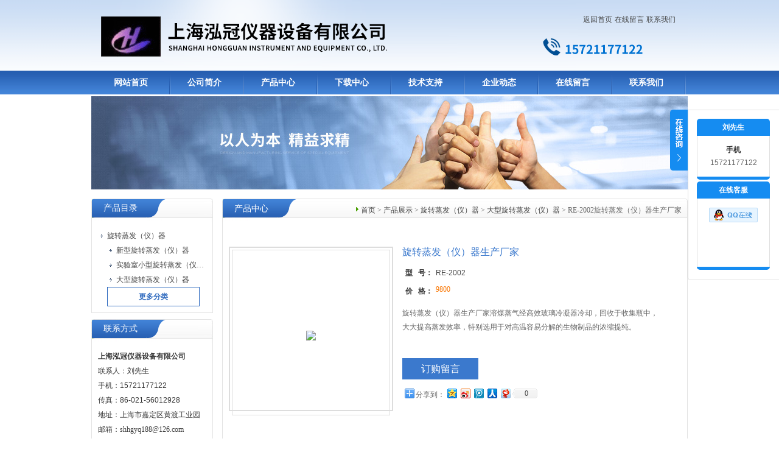

--- FILE ---
content_type: text/html; charset=utf-8
request_url: http://www.shhongguanyq.com/Products-2236065.html
body_size: 7354
content:
<!DOCTYPE html PUBLIC "-//W3C//DTD XHTML 1.0 Transitional//EN" "http://www.w3.org/TR/xhtml1/DTD/xhtml1-transitional.dtd">
<html xmlns="http://www.w3.org/1999/xhtml">
<head>
<TITLE>旋转蒸发（仪）器生产厂家－上海泓冠仪器设备有限公司</TITLE>
<META NAME="Keywords" CONTENT="旋转蒸发（仪）器生产厂家">
<META NAME="Description" CONTENT="上海泓冠仪器设备有限公司专业生产(供应)销售旋转蒸发（仪）器生产厂家,欢迎您来电咨询详细信息！旋转蒸发（仪）器生产厂家不仅具有精湛的技术水平,更有良好的售后服务和优质的解决方案。">
<meta http-equiv="Content-Type" content="text/html; charset=utf-8" />
<link href="/skins/74123/css/style.css" rel="stylesheet" type="text/css" />
<script type="text/javascript" src="/skins/74123/js/jquery.pack.js"></script>
<script type="application/ld+json">
{
"@context": "https://ziyuan.baidu.com/contexts/cambrian.jsonld",
"@id": "http://www.shhongguanyq.com/Products-2236065.html",
"title": "旋转蒸发（仪）器生产厂家RE-2002",
"pubDate": "2018-07-26T15:12:03",
"upDate": "2026-01-04T13:47:00"
    }</script>
<script type="text/javascript" src="/ajax/common.ashx"></script>
<script src="/ajax/NewPersonalStyle.Classes.SendMSG,NewPersonalStyle.ashx" type="text/javascript"></script>
<script type="text/javascript">
var viewNames = "";
var cookieArr = document.cookie.match(new RegExp("ViewNames" + "=[_0-9]*", "gi"));
if (cookieArr != null && cookieArr.length > 0) {
   var cookieVal = cookieArr[0].split("=");
    if (cookieVal[0] == "ViewNames") {
        viewNames = unescape(cookieVal[1]);
    }
}
if (viewNames == "") {
    var exp = new Date();
    exp.setTime(exp.getTime() + 7 * 24 * 60 * 60 * 1000);
    viewNames = new Date().valueOf() + "_" + Math.round(Math.random() * 1000 + 1000);
    document.cookie = "ViewNames" + "=" + escape(viewNames) + "; expires" + "=" + exp.toGMTString();
}
SendMSG.ToSaveViewLog("2236065", "ProductsInfo",viewNames, function() {});
</script>
<script language="javaScript" src="/js/JSChat.js"></script><script language="javaScript">function ChatBoxClickGXH() { DoChatBoxClickGXH('http://chat.zyzhan.com',80508) }</script><script>
(function(){
var bp = document.createElement('script');
var curProtocol = window.location.protocol.split(':')[0];
if (curProtocol === 'https') {
bp.src = 'https://zz.bdstatic.com/linksubmit/push.js';
}
else {
bp.src = 'http://push.zhanzhang.baidu.com/push.js';
}
var s = document.getElementsByTagName("script")[0];
s.parentNode.insertBefore(bp, s);
})();
</script>
</head>
<body>
<div id="top">
<div style="float:right;">
<div><div style="margin-right:20px; margin-top:20px;" align="right"><a href="/">返回首页</a>  
		   <a href="/order.html">在线留言</a>  
		   <a href="/contact.html" >联系我们</a></div></div>
<div style="width:200px; margin-top:20px; margin-right:10px;">
<img src="/skins/74123/images/tel.png" height="35" width="257" />
</div>
</div>
</div>
<div id="nav">
<ul class="nav_con">
<li><a href="/">网站首页</a></li>
<li><a href="/aboutus.html" rel="nofollow">公司简介</a></li>
<li><a href="/products.html">产品中心</a></li>
<li><a href="/down.html">下载中心</a></li>
<li><a href="/article.html">技术支持</a></li>
<li><a href="/news.html">企业动态</a></li>
<li><a href="/order.html" rel="nofollow">在线留言</a></li>
<li><a href="/contact.html" rel="nofollow">联系我们</a></li>
</ul>
</div>

  <div id="nybanner">
   <img src="/skins/74123/images/ny_banner.jpg"/>
</div>


<div id="content">
  <div class="main"> 
       
      <div class="ind_box250 fl">
      <!--产品目录-->
        <h2 class="index_title04"><a href="/products.html">产品目录</a></h2>
         <div class="index_txt">
         
          <ul class="ind_news_lb">
          
			   <li><a href="/ParentList-268378.html" onmouseover="showsubmenu('旋转蒸发（仪）器')"><div class="dl">旋转蒸发（仪）器</div></a>
                 <ul >
		    
		     <li><a href="/SonList-278524.html"> <div class="xl">新型旋转蒸发（仪）器</div></a></li> 
		     
		     <li><a href="/SonList-269675.html"> <div class="xl">实验室小型旋转蒸发（仪）器</div></a></li> 
		     
		     <li><a href="/SonList-269674.html"> <div class="xl">大型旋转蒸发（仪）器</div></a></li> 
		     
			 </ul>	   
               </li>
		  
          </ul>
          <a href="/products.html" class="moreclass">更多分类</a>
          
        </div>
        <!--产品目录END-->
        
        <!--联系方式-->
         <h2 class="index_title04" style=" margin-top:10px"><a href="/contact.html">联系方式</a></h2>
         <div class="index_txt">
<b>上海泓冠仪器设备有限公司</b><br />
	联系人：刘先生 <br />
	手机：15721177122<br />
	传真：86-021-56012928<br />
	地址：上海市嘉定区黄渡工业园<br />
    邮箱：<a href="mailto:shhgyq188@126.com">shhgyq188@126.com</a>   
        </div>
      </div>
      <!--联系方式END-->
      
	  <!--内页展示-->
	  <div class="index_aboutny">
        <div class="index_title05"><div class="nz"><a href="/">首页</a> &gt; <a href="/products.html">产品展示</a> &gt; <a href="/ParentList-268378.html">旋转蒸发（仪）器</a> &gt; <a href="/SonList-269674.html">大型旋转蒸发（仪）器</a> &gt; RE-2002旋转蒸发（仪）器生产厂家
          
            </div><h2>产品中心</h2></div>
        
        <div class="index_txt">
        
      <div id="ny_pro_box02"><!--商品介绍、详细参数、售后服务--> 
<div id="con"><!--TAB切换 BOX-->
	   
		   <div id=tagContent><!--内容-->
			<div class="tagContent selectTag" id=tagContent0><!--商品介绍-->	
			
 <div id="pro_detail_box01"><!--产品图片和基本资料-->
    
<div id="prodetail_img"><!--产品图片-->
	
    <div class="proimg_bk"><a href="http://img63.zyzhan.com/gxhpic_13bca5afc0/d69c016c8587526c570a260db0f4b4f0390d2f7f42b2d623de8aad3e4be7d02929d35b09b3b99766.jpg"  title=""  class="proimg"><img src="http://img63.zyzhan.com/gxhpic_13bca5afc0/d69c016c8587526c570a260db0f4b4f0390d2f7f42b2d623de8aad3e4be7d02929d35b09b3b99766.jpg"/></a></div>
</div><!--产品图片-->
   <div id="pro_detail_text"><!--产品基本信息-->
    <h1>旋转蒸发（仪）器生产厂家</h1>
     <ul class="jbzl_ul">
	   <li><span>型&nbsp;&nbsp; 号：</span>RE-2002</li>
	   <li><span>价&nbsp;&nbsp; 格：</span><a href="#Order">9800</a></b></li>
	 </ul>	
	 <div class="pro_ms">
	    <p>旋转蒸发（仪）器生产厂家溶煤蒸气经高效玻璃冷凝器冷却，回收于收集瓶中，大大提高蒸发效率，特别选用于对高温容易分解的生物制品的浓缩提纯。</p>
	 </div>
	 
	 <div class="pro_gwc_an_box">
	 <div id="pro_an">
			  <a href="/order.html" id="pro_an01">订购留言</a>		
	  </div>
	 <p><!-- Baidu Button BEGIN -->
<div id="bdshare" class="bdshare_t bds_tools get-codes-bdshare">
<span class="bds_more" style=" line-height:18px;">分享到：</span>
<a class="bds_qzone"></a>
<a class="bds_tsina"></a>
<a class="bds_tqq"></a>
<a class="bds_renren"></a>
<a class="bds_t163"></a>
<a class="shareCount"></a>
</div>
<script type="text/javascript" id="bdshare_js" data="type=tools&amp;uid=0" ></script>
<script type="text/javascript" id="bdshell_js"></script>
<script type="text/javascript">
document.getElementById("bdshell_js").src = "http://bdimg.share.baidu.com/static/js/shell_v2.js?cdnversion=" + Math.ceil(new Date()/3600000)
</script>
<!-- Baidu Button END --></p>
	  </div> 
   </div><!--产品基本信息-->

</div> <!--产品图片和基本资料 END--> 
			 <p><img style="max-width: 800px; max-height: 300%; margin-right: 10px; float: left; width: 662px; height: 760px;" src="https://img44.zyzhan.com/gxhpic_13bca5afc0/1c9e5e6bcf563ad40cbf169e2785f1a50a8ffd75ece030be81e96f1ab1eb02622302d84c7e8d15cd.jpg" alt="旋转蒸发（仪）器生产厂家"width="662" height="760"/></p><p><img src="https://img.alicdn.com/imgextra/i3/2019867042/O1CN01XEDevN21tHZOKTj84_!!2019867042.jpg" style="width:640px"/><img src="https://img.alicdn.com/imgextra/i1/2019867042/O1CN0136PbUM21tHZLRPX0q_!!2019867042.jpg" style="width:640px"/><img src="https://img.alicdn.com/imgextra/i4/2019867042/O1CN01U4DnkZ21tHZNDdA8o_!!2019867042.jpg" style="width:640px"/><img src="https://img.alicdn.com/imgextra/i1/2019867042/O1CN0121tHZL0R8tGHapY_!!2019867042.jpg" style="width:640px"/><img src="https://img.alicdn.com/imgextra/i2/2019867042/O1CN01Yy35Ep21tHZMKQ6SB_!!2019867042.jpg" style="width:640px"/><img src="https://img.alicdn.com/imgextra/i1/2019867042/O1CN0121tHZNDbUA0nMsJ_!!2019867042.jpg" style="width:640px"/><br/></p><p><img src="https://img.alicdn.com/imgextra/i4/2019867042/O1CN014rmiDw21tHZOKVwSU_!!2019867042.jpg" style="width:640px"/><img src="https://img.alicdn.com/imgextra/i1/2019867042/O1CN01GTx93r21tHa1QwhON_!!2019867042.jpg" style="width:640px"/><img src="https://img.alicdn.com/imgextra/i4/2019867042/O1CN0121tHZ3IVMmd9gbi_!!2019867042.jpg" style="width:640px"/></p><p><strong>旋转蒸发（仪）器生产厂家</strong>【功能特点】</p><p>能在恒温加热、负压条件下旋转形成薄膜,高效蒸发,然后再冷却回收溶媒,特别适合对热敏感物料结晶、分离、溶媒回收等作业,部分机型还能做回流提取.是生物、医药、化工、食品行业科研生产的重要仪器设备.</p><p>◆RE-2002旋转蒸发器*的密封结构和精选密封材料，耐蚀性强</p><p>◆旋转蒸发器高蒸发效率,高回收率</p><p>◆RE-2002旋转蒸发器模块式系列化设计,可扩展性强</p><p>◆旋转蒸发器装拆方便,操作方便,维修方便</p><p>◆RE-2002旋转蒸发器不锈钢（特殊塑料）底盘,立柱,立轴,铝合金铸件,造型美观,耐腐蚀</p><p><br/><strong>旋转蒸发（仪）器生产厂家</strong>【技术参数表】</p><div class="tabledivclass" style="width: 99%; float: left; margin-top: 10px;"><table border="1" cellpadding="0" cellspacing="0" style="appearance: none; -webkit-tap-highlight-color: transparent; border-collapse: collapse; border-spacing: 0px; cursor: default; max-width: 748px;" hiragino="" sans="" font-size:="" width:="" max-width:="" align="center"><tbody><tr class="firstRow"><td>型号</td><td>RE-2002</td></tr><tr><td>旋转瓶（L）</td><td>20</td></tr><tr><td>收集瓶（L）</td><td>10，下放料</td></tr><tr><td>主机调速</td><td>数显变频调速</td></tr><tr><td>主机转速(r/min)</td><td>3-110，转速数显</td></tr><tr><td>冷凝面积（m2）</td><td>1</td></tr><tr><td>蒸发速度（H2O）</td><td>＞5L/h</td></tr><tr><td>达到真空度（Pa）</td><td>＜133</td></tr><tr><td>浴锅功率（KW）</td><td>3</td></tr><tr><td>温控范围及波动（℃）</td><td>0-99（180）&plusmn;0.2</td></tr><tr><td>PTFE组合密封</td><td>标配</td></tr><tr><td>PTFE放料阀</td><td>标配</td></tr><tr><td>真空表</td><td>标配</td></tr><tr><td>加热锅</td><td>不锈钢水浴</td></tr><tr><td>电机</td><td>交流式感应电机<p>（可选配防爆电机）</p></td></tr><tr><td>冷凝管</td><td>立式 &nbsp; 主冷+副冷、高效三回流冷凝管</td></tr><tr><td>升降功能</td><td>手动升降</td></tr><tr><td>电源（V/HZ）</td><td>220/50</td></tr></tbody></table></div><p>注：相关型号部分具体参数与标准机型有少量差异，需另行确认。</p><p><br/></p><p><br/></p><p><br/></p><p><br/></p><p><br/></p><p><br/></p><p><br/></p><p><br/></p><p><br/></p><p><br/></p><p><br/></p><p><br/></p><p><br/></p><p><br/></p><p><br/></p><p><br/></p><p><br/></p><p><br/></p><p><br/></p><p><br/></p><p><br/></p><p><br/></p><p><br/></p><p><br/></p><p><br/></p><p><br/></p><p><br/></p><p><br/></p><p><br/></p><p><br/></p><p><br/></p><p><br/></p><p><br/></p><p><br/></p><p><br/></p><p><br/></p><p><br/></p><p><br/></p><p><br/></p><p><br/></p>
			 </div><!--商品介绍 END-->
			 <p>
			   <SCRIPT type=text/javascript>
		function selectTag(showContent,selfObj){
			// 操作标签
			var tag = document.getElementById("tags").getElementsByTagName("li");
			var taglength = tag.length;
			for(i=0; i<taglength; i++){
				tag[i].className = "";
			}
			selfObj.parentNode.className = "selectTag";
			// 操作内容
			for(i=0; j=document.getElementById("tagContent"+i); i++){
				j.style.display = "none";
			}
			document.getElementById(showContent).style.display = "block";

		}
		</SCRIPT>
		</p>
			 <div id="nr_textbox"> <link rel="stylesheet" type="text/css" href="/css/MessageBoard_style.css">
<script language="javascript" src="/skins/Scripts/order.js?v=20210318" type="text/javascript"></script>
<a name="order" id="order"></a>
<div class="ly_msg" id="ly_msg">
<form method="post" name="form2" id="form2">
	<h3>留言框  </h3>
	<ul>
		<li>
			<h4 class="xh">产品：</h4>
			<div class="msg_ipt1"><input class="textborder" size="30" name="Product" id="Product" value="旋转蒸发（仪）器生产厂家"  placeholder="请输入产品名称" /></div>
		</li>
		<li>
			<h4>您的单位：</h4>
			<div class="msg_ipt12"><input class="textborder" size="42" name="department" id="department"  placeholder="请输入您的单位名称" /></div>
		</li>
		<li>
			<h4 class="xh">您的姓名：</h4>
			<div class="msg_ipt1"><input class="textborder" size="16" name="yourname" id="yourname"  placeholder="请输入您的姓名"/></div>
		</li>
		<li>
			<h4 class="xh">联系电话：</h4>
			<div class="msg_ipt1"><input class="textborder" size="30" name="phone" id="phone"  placeholder="请输入您的联系电话"/></div>
		</li>
		<li>
			<h4>常用邮箱：</h4>
			<div class="msg_ipt12"><input class="textborder" size="30" name="email" id="email" placeholder="请输入您的常用邮箱"/></div>
		</li>
        <li>
			<h4>省份：</h4>
			<div class="msg_ipt12"><select id="selPvc" class="msg_option">
							<option value="0" selected="selected">请选择您所在的省份</option>
			 <option value="1">安徽</option> <option value="2">北京</option> <option value="3">福建</option> <option value="4">甘肃</option> <option value="5">广东</option> <option value="6">广西</option> <option value="7">贵州</option> <option value="8">海南</option> <option value="9">河北</option> <option value="10">河南</option> <option value="11">黑龙江</option> <option value="12">湖北</option> <option value="13">湖南</option> <option value="14">吉林</option> <option value="15">江苏</option> <option value="16">江西</option> <option value="17">辽宁</option> <option value="18">内蒙古</option> <option value="19">宁夏</option> <option value="20">青海</option> <option value="21">山东</option> <option value="22">山西</option> <option value="23">陕西</option> <option value="24">上海</option> <option value="25">四川</option> <option value="26">天津</option> <option value="27">新疆</option> <option value="28">西藏</option> <option value="29">云南</option> <option value="30">浙江</option> <option value="31">重庆</option> <option value="32">香港</option> <option value="33">澳门</option> <option value="34">中国台湾</option> <option value="35">国外</option>	
                             </select></div>
		</li>
		<li>
			<h4>详细地址：</h4>
			<div class="msg_ipt12"><input class="textborder" size="50" name="addr" id="addr" placeholder="请输入您的详细地址"/></div>
		</li>
		
        <li>
			<h4>补充说明：</h4>
			<div class="msg_ipt12 msg_ipt0"><textarea class="areatext" style="width:100%;" name="message" rows="8" cols="65" id="message"  placeholder="请输入您的任何要求、意见或建议"></textarea></div>
		</li>
		<li>
			<h4 class="xh">验证码：</h4>
			<div class="msg_ipt2">
            	<div class="c_yzm">
                    <input class="textborder" size="4" name="Vnum" id="Vnum"/>
                    <a href="javascript:void(0);" class="yzm_img"><img src="/Image.aspx" title="点击刷新验证码" onclick="this.src='/image.aspx?'+ Math.random();"  width="90" height="34" /></a>
                </div>
                <span>请输入计算结果（填写阿拉伯数字），如：三加四=7</span>
            </div>
		</li>
		<li>
			<h4></h4>
			<div class="msg_btn"><input type="button" onclick="return Validate();" value="提 交" name="ok"  class="msg_btn1"/><input type="reset" value="重 填" name="no" /></div>
		</li>
	</ul>	
    <input name="PvcKey" id="PvcHid" type="hidden" value="" />
</form>
</div>

			   <div id="clear"	></div>
                <div> 上一篇 :&nbsp;<a href="/Products-2236059.html">RE-5002供应旋转蒸发（仪）器</a> &nbsp;&nbsp;&nbsp;下一篇 : &nbsp;<a href="/Products-2236123.html">DLSB-5L/80上海低温冷却液循环泵</a> </div>	
		      </div>
		   </div>
	  </div><!--TAB 内容 end-->
</div>
     
        </div>
      </div>
      <!--内页展示END-->
  </div>
</div>
<div style="width:980px;margin:10px auto; height:35px; background:#3471C4;" align="center">
<a href="/" class="foot">网站首页</a> <a href="/aboutus.html" class="foot" rel="nofollow">公司简介</a> <a href="/products.html" class="foot">产品中心</a> <a href="/job.html" class="foot" rel="nofollow">招聘中心</a> <a href="/article.html" class="foot">技术支持</a> <a href="/news.html" class="foot">企业动态</a> <a href="/contact.html" class="foot" rel="nofollow">联系我们</a> <a href="https://www.zyzhan.com/login" target="_blank" class="foot" rel="nofollow">管理登陆</a></div> 

<div align="center" style="font-size:12px; color:#444">版权所有  上海泓冠仪器设备有限公司<br>
传真：86-021-56012928 地址：上海市嘉定区黄渡工业园</a><br />
技术支持：<A rel='external nofollow'A href="https://www.zyzhan.com" target="_blank">制药网</A>&nbsp;&nbsp;<A href="/sitemap.xml" target="_blank">GoogleSitemap</A> &nbsp;&nbsp;ICP备案号：<A rel='external nofollow'A href="http://beian.miit.gov.cn/" target="_blank">沪ICP备14008654号-4</A></div>
<script src="https://www.zyzhan.com/mystat.aspx?u=shhgyq188"></script>
<div class="ser_btn"><a href="javascript:;"></a></div>
<div class="ser_main">
	<!--联系人-->
	<div class="ser_con">
		<center><div class="ser_tit"><strong>刘先生</strong></div></center>
		<div class="lxr_list">
			<ul>
				<li><h3>手机</h3><p>15721177122</p></li>
			</ul>
		</div>
		<div class="ser_btm"></div>
	</div>
	
	<!--在线客服-->
	<div class="ser_con">
		<div class="ser_tit">在线客服</div>
		<div class="qq_list">
			<ul>
				<li><a target="_blank" href="tencent://message/?uin=2119148492&Site=www.lanrentuku.com&Menu=yes"><img src="/skins/74123/images/qq03_img.png"></a></li>
			</ul>
		</div>
		<div class="ser_btm"></div>
	</div>
</div>

<script type="text/javascript" src="/skins/74123/js/qq.js"></script>
<script type="text/javascript" src="/skins/74123/js/pt_js.js"></script>

 <script type='text/javascript' src='/js/VideoIfrmeReload.js?v=001'></script>
  
</html></body>